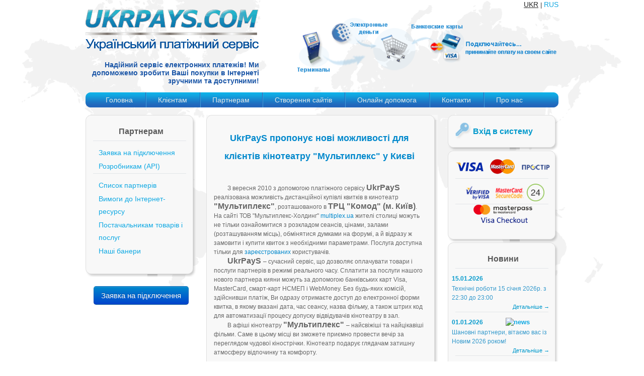

--- FILE ---
content_type: text/html; charset=windows-1251
request_url: https://ukrpays.com/v2/news/view/id/170
body_size: 4635
content:
<!DOCTYPE html PUBLIC "-//W3C//DTD XHTML 1.0 Strict//EN" "http://www.w3.org/TR/xhtml1/DTD/xhtml1-strict.dtd"><html xmlns="http://www.w3.org/1999/xhtml">
<head>  
    <link rel="shortcut icon" href="/v2/media/images/favicon.ico" type="image/x-icon" />
    <link rel="alternate" type="application/rss+xml" title="Прийом онлайн платежів для Вашого Інтернет магазину. Ми пропонуємо електронні платежі і всі платіжні системи в Україні. | UkrPayS.com" href="/v2/feed" />

    <meta name="verify-v1" content="6e0n1HviBSuj5fbRdxiQnU4Rp1baD8q76ejxob7DzRk=" />
    <meta name="google-site-verification" content="KGRnnOU9pXJNUvZh_rzg_JHXImHJ6Ykf0BQ90Wv1PLM" />
    <meta name='yandex-verification' content='7898fd763d249e73' />
    
    <title>Прийом онлайн платежів для Вашого Інтернет магазину. Ми пропонуємо електронні платежі і всі платіжні системи в Україні. | UkrPayS.com</title>
            <meta http-equiv="Content-Type" content="text/html; charset=windows-1251" />
<meta name="keywords" content="онлайн оплата, інтернет платежі, прийом платежів, платіжні системи в Україні, онлайн платежі, електронні платежі, платежі через інтернет, приймати платежі, онлайн оплата послуг, інтернет магазин підключити, ukrpays." />
<meta name="description" content="UkrPayS.com - Надійна система для онлайн оплат. З нами приймати Інтернет платежі швидко, просто і надійно." />
                <link href="/v2/media/scripts/bootstrap/css/bootstrap.min.css" media="screen" rel="stylesheet" type="text/css" />
<link href="/v2/media/scripts/bootstrap/css/bootstrap-datepicker.css" media="screen" rel="stylesheet" type="text/css" />
<link href="/v2/media/css/style.css" media="screen" rel="stylesheet" type="text/css" />    
    <!-- Le HTML5 shim, for IE6-8 support of HTML5 elements -->
    <!--[if lt IE 9]>
      <script src="//html5shim.googlecode.com/svn/trunk/html5.js"></script>
    <![endif]-->
    
                <script type="text/javascript" src="/v2/media/scripts/jquery/jquery.min.js"></script>
<script type="text/javascript" src="/v2/media/scripts/bootstrap/js/bootstrap.min.js"></script>
<script type="text/javascript" src="/v2/media/scripts/bootstrap/js/bootstrap-datepicker-uk.js"></script>    
    <!-- BEGIN Google Analytics -->
<script type="text/javascript">

  var _gaq = _gaq || [];
  _gaq.push(['_setAccount', 'UA-22726562-1']);
  _gaq.push(['_trackPageview']);

  (function() {
    var ga = document.createElement('script'); ga.type = 'text/javascript'; ga.async = true;
    ga.src = ('https:' == document.location.protocol ? 'https://ssl' : 'http://www') + '.google-analytics.com/ga.js';
    var s = document.getElementsByTagName('script')[0]; s.parentNode.insertBefore(ga, s);
  })();

</script>
<!-- END Google Analytics --></head>
<body>        
    <div class="container">
        <div class="row">
            <div class="span12">
                <div id="lang">
    <a href="/v2/lang/uk" 
        class="current">UKR</a> |
    <a href="/v2/lang/ru" 
        >RUS</a>
</div>            </div>
        </div>    
        
        <div class="row">
            <div class="span5">
                <div id="block_logo">
    <a href="/v2" title="ТОВ «Український Платіжний Сервіс»">
        <span id="logo">
            <img src="/v2/media/images/logo-uk.gif" width="344" height="82" alt="logo"/>
            <span>ukrpays.com</span>
        </span>
    </a>
</div>
<div id="block_description">
    <h1>Надійний сервіс електронних платежів! Ми допоможемо зробити Ваші покупки в Інтернеті зручними та доступними!</h1>
</div>            </div>
            <div class="span7">
                <div id="block_header_banner">
    
        
            
            <img src="/v2/media/images/banners/banner-uk_3.png" width="597" height="127" alt="banner"/>

            </div>            </div>
        </div>   
        
        <div class="row">
            <div class="span12">
                <div id="block_header_menu">
    <ul class="navigation">
        <li class="left"></li>
        <li class="center">
            <ul class="separator">
                <li class="first">
                    <div class="">
                        <a href="/v2">
                            Головна                        </a>
                    </div>
                </li>
                <li>
                    <div class="">
                        <a href="/v2/clients">
                            Клієнтам                        </a>
                    </div>
                </li>
                <li>
                    <div class="">
                        <a href="/v2/partners">
                            Партнерам                        </a>
                    </div>
                </li>
                <li>
                    <div class="">
                        <a href="/v2/creation/sites">
                            Створення сайтів                        </a>
                    </div>
                </li>
                <li>
                    <div class="">
                        <a href="/v2/onlinehelp">
                            Онлайн допомога                        </a>
                    </div>
                </li>
                <li>
                    <div class="">
                        <a href="/v2/page/contact">
                            Контакти                        </a>
                    </div>
                </li>
                <li>
                    <div class="">
                        <a href="/v2/page/about">
                            Про нас                        </a>
                    </div>
                </li>
            </ul>
        </li>
        <li class="right"></li>
    </ul>
</div>            </div>
        </div>   

        <div class="row">
            <div class="span3">
                                
                    <!-- Блок меню для авторизированных клиентов -->


<!-- Блок меню для клиентов -->

<!-- Блок меню для партнеров -->
<div class="block_min">
    <div class="block_min_top"></div>
    <div class="block_min_content">
        <h2>Партнерам</h2>
        
        <div class="block_min_separator"></div>
        <ul>
            <li class="">
                <a href="/v2/partners/application-for-connection">
                    Заявка на підключення                </a>
            </li>
            <li>
                <a href="/orders/api.pdf" target="_blank">
                    Розробникам (API)
                </a>
            </li>
        </ul>
        
        <div class="block_min_separator"></div>
        <ul>
            <li class="">
                <a href="/v2/partners/show">
                    Список партнерів                </a>
            </li>
            
                        
                <li class="">
                    
                    <a href="/v2/partners/page/requirements">
                        Вимоги до Інтернет-ресурсу                    </a>
                    
                </li>
                
                        
                <li class="">
                    
                    <a href="/v2/partners/page/suppliers-goods-services">
                        Постачальникам товарів і послуг                    </a>
                    
                </li>
                
                            
            <li class="">
                <a href="/v2/partners/banners">
                    Наші банери                </a>
            </li>
            
        </ul>
        
        <br/>
    </div>
    <div class="block_min_bottom"></div>
</div>

                
                                
                <div class="block_min">
    <div style="text-align: center;">
        <br/>
        <a href="/v2/partners/application-for-connection">
            <button class="btn btn-large btn-primary" type="button">Заявка на підключення</button>
        </a>
<!--        <br/>-->
<!--        <br/>-->
<!--        <a href="http://sms24.biz" target="_blank" title="SMS24.biz">-->
<!--            <img src="--><!--/media/images/banners/banner-sms24.png" width="188" alt="SMS24.biz" title="Массовая смс рассылка" />-->
<!--        </a>-->
    </div>

    <br/>

    
    </div>            </div>
            
            <div class="span6">
                <div id="block_content">
    <div class="block_content">
        <div class="block_content_top"></div>
        <div class="block_content_center">
            <div class="block_content_text">
                <br/> 
                <div>
                    <h1><a href="/v2/news/view/id/170">
                        UkrPayS пропонує нові можливості для клієнтів кінотеатру &quot;Мультиплекс&quot; у Києві</a></h1>
                    <div>
                        <br/><br/><p>            З вересня 2010 з допомогою платіжного сервісу <font face="Monotype Corsiva, Arial" size="3"><strong>UkrPayS </font></strong> реалізована можливість дистанційної купівлі квитків в кинотеатр <font face="Monotype Corsiva, Arial" size="3"><strong>"Мультиплекс"</font></strong>, розташованого в <font face = "Monotype Corsiva, Arial" size = "3" ><strong>ТРЦ "Комод" (м. Київ)</font></strong>. На сайті ТОВ "Мультиплекс-Холдинг" <a href = "http://multiplex.ua/Poster.aspx?id=1 "target =" _self ">multiplex.ua</a> жителі столиці можуть не тільки ознайомитися з розкладом сеансів, цінами, залами (розташуванням місць), обмінятися думками на форумі, а й відразу ж замовити і купити квиток з необхідними параметрами. Послуга доступна тільки для <a href="http://tickets.multiplex.ua:8080/onlineorder/mx/komod/editprofile/">зареєстрованих</a> користувачів.<br/> 
            <font face="Monotype Corsiva, Arial" size="3"> <strong>UkrPayS </font></strong> – сучасний сервіс, що дозволяє оплачувати товари і послуги партнерів в режимі реального часу. Сплатити за послуги нашого нового партнера кияни можуть за допомогою банківських карт Visa, MasterCard, смарт-карт НСМЕП і WebMoney. Без будь-яких комісій, здійснивши платіж, Ви одразу отримаєте доступ до електронної форми квитка, в якому вказані дата, час сеансу, назва фільму, а також штрих код для автоматизації процесу допуску відвідувачів кінотеатру в зал. <br/>
            В афіші кінотеатру <font face="Monotype Corsiva, Arial" size="3"><strong>"Мультиплекс" </font></strong> – найсвіжіші та найцікавіші фільми. Саме в цьому місці ви зможете приємно провести вечір за переглядом чудової кінострічки. Кінотеатр подарує глядачам затишну атмосферу відпочинку та комфорту.</p>                        
                        <p style="text-align: right;">
                            21.09.2010                        </p>
                        
                        <h3 style="text-align: center;">
                            <a href="/v2/news/show">Архів</a>
                        </h3>
                    </div>
                </div>
                <br/> 
            </div>
        </div>
        <div class="block_content_bottom"></div>
    </div>
</div>            </div>
            
            <div class="span3">
                <div class="block_min">
    <div class="block_min_top"></div>
    <div class="block_min_content">
        <div id="log_in">
                            <h2><a href="/v2/clients/login">Вхід в систему</a></h2>
                    </div>
    </div>
    <div class="block_min_bottom"></div>
</div>                
                <div class="block_min">
    <div class="block_min_top"></div>
    <div class="block_min_content">
        <div class="logo_system">
            <a target="_blank" href="http://www.visa.com/">
                <img src="/v2/media/images/logo/visa.png" width="60" height="35" alt="visa"/>
            </a>
            <a target="_blank" href="http://www.mastercard.com/">
                <img src="/v2/media/images/logo/mastercard.png" width="60" height="35" alt="mastercard"/>
            </a>
            <a target="_blank" href="http://prostir.gov.ua/prostir/">
                <img src="/v2/media/images/logo/prostir_logo.png" width="60" height="35" alt="prostir" style="margin-bottom: 8px"/>
            </a>
        </div>
        <div class="block_min_separator"></div>
        <div class="logo_system">
            <a href="#">
                <img src="/v2/media/images/logo/Verified.png" width="60" height="35" alt="Verified"/>
            </a>
            <a href="#">
                <img src="/v2/media/images/logo/SecureCode.png" width="60" height="35" alt="SecureCode"/>
            </a>
            <a href="#">
                <img src="/v2/media/images/logo/privat24.png" width="35" height="35" alt="Privat24"/>
            </a>
        </div>
        <div class="block_min_separator"></div>
        <div class="logo_system">
            <div>
<!--                <script type="text/javascript" src="https://seal.thawte.com/getthawteseal?host_name=ukrpays.com&size=M&lang=en"></script>-->
                <a href="#" style="position: relative;top: -10px;">
                    <img src="/v2/media/images/logo/masterpass_visa_checkout.png" width="120" height="35" alt="MasterPass"/>
                </a>
            </div>
            <div>                                        
                <!-- Start WebTrust Ukraine Verified Seal Certificate -->
<!--                <script type="text/javascript" src="https://www.webtrustukraineseal.com/webtrustsealimages/528110230102"></script>-->
                <!-- End WebTrust Ukraine Verified Seal Certificate -->
            </div>
        </div>
    </div>
    <div class="block_min_bottom"></div>
</div>
                <div class="block_min">
    <div class="block_min_top"></div>
    <div class="block_min_content">
        <h2>Новини</h2>
        
        
                
                        <div class="block_min_separator"></div>
            <div class="block_news">
                <table>
                    <thead>
                        <tr>
                            <th>
                                <div class="date">15.01.2026</div>
                            </th>
                            <th>
                                <div class="img">
                                    <a href="http://" target="_blank">
                                                                            </a>
                                </div>
                            </th>
                        </tr>
                    </thead>
                    <tbody>
                        <tr>
                            <td colspan="2">
                                <div class="news">Технічні роботи 15 січня 2026р. з 22:30 до 23:00</div>
                                <div class="more">
                                    <a href="/v2/news/view/id/278">
                                    Детальніше &rarr;</a>
                                </div>
                            </td>
                        </tr>
                    </tbody>
                </table>
            </div>
                        <div class="block_min_separator"></div>
            <div class="block_news">
                <table>
                    <thead>
                        <tr>
                            <th>
                                <div class="date">01.01.2026</div>
                            </th>
                            <th>
                                <div class="img">
                                    <a href="http://" target="_blank">
                                                                                    <img src="/img/news/20260101_2776.gif" width="100" alt="news"/>
                                                                            </a>
                                </div>
                            </th>
                        </tr>
                    </thead>
                    <tbody>
                        <tr>
                            <td colspan="2">
                                <div class="news">Шановні партнери, вітаємо вас із Новим 2026 роком!</div>
                                <div class="more">
                                    <a href="/v2/news/view/id/277">
                                    Детальніше &rarr;</a>
                                </div>
                            </td>
                        </tr>
                    </tbody>
                </table>
            </div>
                        <div class="block_min_separator"></div>
            <div class="block_news">
                <table>
                    <thead>
                        <tr>
                            <th>
                                <div class="date">31.12.2024</div>
                            </th>
                            <th>
                                <div class="img">
                                    <a href="http://" target="_blank">
                                                                                    <img src="/img/news/20241231_2765.gif" width="100" alt="news"/>
                                                                            </a>
                                </div>
                            </th>
                        </tr>
                    </thead>
                    <tbody>
                        <tr>
                            <td colspan="2">
                                <div class="news">Шановні партнери!  Вітаємо вас з прийдешніми святами - Новим Роком та Різдвом!</div>
                                <div class="more">
                                    <a href="/v2/news/view/id/276">
                                    Детальніше &rarr;</a>
                                </div>
                            </td>
                        </tr>
                    </tbody>
                </table>
            </div>
                    
                
            
        <div class="block_min_separator"></div>
        <h3><a href="/v2/news/show">Архів</a></h3>
    </div>
    <div class="block_min_bottom"></div>
</div>

<div>
    <div class="yashare-auto-init" data-yashareL10n="uk" data-yashareType="link" data-yashareQuickServices="yaru,vkontakte,facebook,twitter,odnoklassniki,moimir"></div>
</div>            </div>
        </div>
        
        <div class="row">
            <div class="span12">
                <div id="block_footer">
    <p>© 2006-2026 <a href="/v2">Український Платіжний Сервіс</a>. All rights reserved.</p>
</div>            </div>
        </div>
    </div>
    
    </body>
</html>

--- FILE ---
content_type: text/css
request_url: https://ukrpays.com/v2/media/css/style.css
body_size: 9246
content:
/* 
    Document   : style
    Created on : 06.03.2012, 10:39:13
    Author     : Vadim
    Description:
        Purpose of the stylesheet follows.
*/

body{
    background-color: #ffffff;
/*    background: url('../images/snow.png') repeat-x;*/
    background-image: url('../images/bg.gif');
    background-repeat: no-repeat;
    background-position: top center;
    width: 100%;
    height: 100%;
}

#lang{
    text-align: right;
}

#lang a{
    font-size: 14px;
    color: #11a7e0;
}

#lang a.current{
    color: #292929;
    text-decoration: underline;
    cursor: default;
}

#logo{
    width: 344px;
    height: 82px;
}

#logo span{
    display: none;
}

#block_description {
    margin-top: 15px;
    padding-right: 35px;
}

#block_description h1{
    color: #1b56a7;
    font-size: 14px;
    text-align: right;
    line-height: normal;
}

#block_header_banner{
    margin-top: 15px;
}


#block_header_menu{
    margin-top: 15px;
    margin-bottom: 15px;
    height: 30px;
}
#block_header_menu ul, ol{
    margin: 0px;
}
.navigation {
    list-style: none; /* прячем маркеры */
}
.navigation li {
    float: left; /* выстраиваем элементы списка в один ряд */
    margin: 0px;
}
.navigation li a {
    display: block; /* меняем отображение на блок, чтобы иметь возможность задавать внутренние отступы */
    position: relative; /* для IE6, чтобы ссылка была кликабильной по всей своей площади */
    font-size: 14px;
    color: #e8e8e8;
    vertical-align: top;
    padding: 3px 25px;
    text-align: center;
}
.navigation li a:hover {
    height: 30px;
}
.navigation .left{
    background-image: url('../images/hm_l.png');
    height: 30px;
    width: 15px;
}
.navigation .center{
    background-image: url('../images/hm_c.png');
    background-repeat: repeat-x;
    height: 30px;
    width: 910px;
}
.navigation .right{
    background-image: url('../images/hm_r.png');
    height: 30px;
    width: 15px;
}
.navigation .separator li{
    list-style: none; /* прячем маркеры */
    background-image: url('../images/hm_s.png');
    background-repeat: no-repeat;
    height: 30px;
}
.navigation .separator .first{
    background: none;
}
.navigation .separator .current{
    background-image: url('../images/hm_a.png');
    background-repeat: repeat-x;
    height: 30px;
}


#block_footer{
    text-align: center;
    margin: 15px 0;
    border-top: 1px solid #dfdfdf;
}
#block_footer p{
    text-align: center;
    margin-top: 5px;
    color: #afaeae;
}
#block_footer a{
    color: #afaeae;
}


.block_min{
    width: 100%;
}
.block_min a{
    color: #10a9e3;
}
.block_min li{
    padding: 0px 5px;
    background-color: #F8F8F8;
    border: 1px solid #F8F8F8;
}
.block_min .current{
    background-color: #11a6e0;
    border: 1px solid #11a6e0;
    border-radius: 5px;
}
.block_min .current a{
    color: #ffffff;
}
.block_min ul, li {
    list-style: none;
    color: #10a9e3;
    font-size: 14px;
    line-height: 25px;
    text-align: left;
    margin: 0px 10px;
}
.block_min h2{
    text-align: center;
    font-size: 16px;
    color: #5a5a5a;
}
.block_min h3{
    text-align: center;
    font-size: 14px;
    color: #5a5a5a;
}
.block_min_separator{
    border-top: 1px solid #e2e5e8;
    margin: 0px 20px 10px 15px;
}
.block_min_top{
    background-image: url('../images/bl_l_t.png');
    background-repeat: no-repeat;
    height: 15px;
    width: 220px;
}
.block_min_content{
    background-image: url('../images/bl_l_c.png');
    background-repeat: repeat-y;
    width: 220px; 
    height: 100%;
}
.block_min_bottom{
    background-image: url('../images/bl_l_b.png');
    background-repeat: no-repeat;
    height: 20px;
    width: 220px; 
}


#block_content{
    width: 100%;
    background: #F8F8F8;
}
#block_content .block_content{
    background: #F8F8F8;
}
.block_content_top{
    background-image: url('../images/ct.png');
    background-repeat: no-repeat;
    height: 10px;
    width: 460px;
}
.block_content_center{
    background-image: url('../images/cc.png');
    background-repeat: repeat-y;
    width: 460px;
}
.block_content_bottom{
    background-image: url('../images/cb.png');
    background-repeat: no-repeat;
    height: 15px;
    width: 460px;
}
.block_content_text{
    padding: 0 15px 0 10px;
}
.block_content_text{
    background-color: #F8F8F8;
    margin: 0 10px 0 5px;
}
.block_content_text li{
    list-style: disc;
    font-size: 13px;
}
#block_tabs_services li{
    list-style: none;
    font-size: 12px;
}
#sign_in li{
	line-height: normal;
    list-style: none;
    font-size: 12px;
}
.tabs-left li {
    list-style: none;
}
.well {
    background-color: #F8F8F8;
}
.bg-context{
    background-color: #F8F8F8;
}
.breadcrumb li .divider{
	margin-left: 10px;
	padding: 0;
}
.thumbnail li{
    list-style: none;
    font-size: 12px;
} 
.block_text li{
    color: #666666;
    font-size: 12px;
    line-height: 20px;
    list-style: disc;
}
.block_content h1{
    text-align: center;
    font-size: 18px;
    color: #0099cc;    
}
.block_content p{
    text-align: left;
    font-size: 12px;
    color: #666666;    
}
.block_content_separator{
    border-top: 1px solid #e2e5e8;
    margin: 5px 15px 15px 10px;
}

.block_content_max_top{
    background-image: url('../images/ct_max.png');
    background-repeat: no-repeat;
    height: 10px;
    width: 700px;
}
.block_content_max_center{
    background-image: url('../images/cc_max.png');
    background-repeat: repeat-y;
    width: 700px;
}
.block_content_max_bottom{
    background-image: url('../images/cb_max.png');
    background-repeat: no-repeat;
    height: 20px;
    width: 700px;
}

#log_in{
    background-image: url('../images/log_in.png');
    background-repeat: no-repeat;
    background-position: 0% 0%;
    margin: 0 0 0 15px;
    padding: 0 0 0 35px;
}
#log_in h2{
    color: #0099cc;
    font-size: 16px;
    text-align: left;
}
#log_in a{
    color: #0099cc;
    font-size: 16px;
    text-align: left;
}

.logo_system{
    margin: 0 auto;
    text-align: center;
}

.block_news{
    padding: 0 7px;
}
.block_news table{
    width: 100%;
}
.block_news .news{
    font-size: 12px;
    color: #3399cc;
    text-align: left;
}
.block_news .more{
    font-size: 11px;
    color: #0099cc;
    text-align: right;
}
.block_news .more a{
    color: #0099cc;
    margin-right: 10px;
}
.block_news .date{
    font-size: 12px;
    color: #0099cc;
    text-align: left;
    width: 70px;
}
.block_news .img{
    margin-right: 10px;
    width: 110px;
}

.hp_quick_payment{
    margin: 0 auto;
    text-align: center;
    font-size: 12px;
    color: #666666;
}
.hp_quick_payment a{
    color: #0099cc;
}
.hp_quick_payment a:hover{
    color: #0099cc;
    text-decoration: none;
}
.hp_quick_payment .item{
    width: 140px;
    border: 1px solid #ffffff;
    border-radius: 5px;
}
.hp_quick_payment div:hover{
    border: 1px solid #0099cc;
    border-radius: 5px;
    box-shadow: 0px 0px 1px 1px #0099cc;
}

#sign_in .breadcrumb{
    padding: 7px 5px;
}
#sign_in .breadcrumb li{
    margin: 0px 5px;
    font-size: 12px;
}
#sign_in .nav-tabs li{
    font-size: 12px;
}

.form-vertical li{
    list-style: disc;
    line-height: normal;
}
.form-vertical ul{
    margin: 0 0 5px 10px;
}
.form-vertical legend{
    font-size: 16px;
    font-weight: bold;
}
.errors li{
    color: red;
    font-size: 11px;
}


#block_receivers_show .thumbnails>li{
    margin:0 0 18px 10px;
}

#block_receivers_show .thumbnails{
    margin-left: -3px;
    margin-bottom: 0px;
}
#block_receivers_show .thumbnails a.thumbnail{
    height: 150px;
}

#block_tabs_prepaid .thumbnails>li{
    margin:0 0 15px 5px;
}

#block_tabs_prepaid .thumbnails{
    margin-left: -3px;
}


#block_show_terminals .thumbnails>li{
    margin:0 0 15px 5px;
}

#block_show_terminals .thumbnails{
    margin-left: -3px;
}

#block_show_terminals .span2{
    width: 135px;
}

#block_show_terminals .thumbnail > img {
    height: 50px;
}

#block_tabs_services .thumbnails>li{
    margin: 15px 0 15px 40px;
}

#block_tabs_services .thumbnails{
    margin-left: -3px;
}


#agreement-label{
    float: right;
    width: 390px;
}

#agreement-element{
    float: left;
}


.alert-error li{
    color: #B94A48;
}
.alert-success li{
    color: #468847;
}
.list_message{
    margin-top: 9px;
}
.list_message li{
    font-size: 12px;
    line-height: 20px;
    list-style: disc;
}

#block_center_authorize{
    margin: 25px 0 0 240px;
}

#block_login_views{
    text-align: center;
}

#data_port-label, 
#data_port-element, 
#data_login-label, 
#data_login-element, 
#data_pswd-label, 
#data_pswd-element{
    margin-left: 20px;
}

#sha1-0{
    margin-top: -15px;
}

#tabs_left li {
    margin: 0 0 -1px 0;
}

#submitgenerationkey-element{
    margin: 0;
}

#generation-label .required{
    color: red;
}

#generation{
    margin: 0 5px 2px 0;  
}

.msg_list{
    margin: 0;
}

.msg_list li{
    list-style: disc;
    line-height: normal;
    font-size: 13px;
}

blockquote li{
    color: #666666;
    font-size: 13px;
    line-height: 18px;
    list-style: decimal;
}

#block_search_orders label input, 
#block_search_orders label textarea, 
#block_search_orders label select {
    display: inline;
}

#block_search_orders input, 
#block_search_orders textarea, 
#block_search_orders select {
    margin: 0px;
}